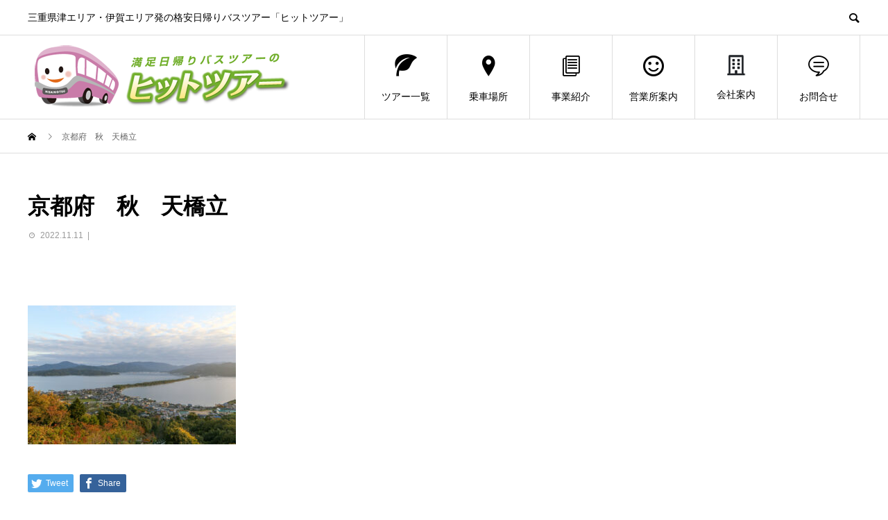

--- FILE ---
content_type: text/html; charset=UTF-8
request_url: https://tokai-tourist.jp/tour/221110-11/attachment/%E4%BA%AC%E9%83%BD%E5%BA%9C%E3%80%80%E7%A7%8B%E3%80%80%E5%A4%A9%E6%A9%8B%E7%AB%8B/
body_size: 11606
content:
<!DOCTYPE html>
<html dir="ltr" lang="ja" prefix="og: https://ogp.me/ns#" prefix="og: http://ogp.me/ns#">
<head>
<meta charset="UTF-8">
<meta name="viewport" content="width=device-width">
<meta name="format-detection" content="telephone=no">
<title>京都府 秋 天橋立 | 東海ツーリスト株式会社 | 三重県津エリア・伊賀エリア発の格安日帰りバスツアー「ヒットツアー」</title>

		<!-- All in One SEO 4.5.5 - aioseo.com -->
		<meta name="robots" content="max-image-preview:large" />
		<link rel="canonical" href="https://tokai-tourist.jp/tour/221110-11/attachment/%e4%ba%ac%e9%83%bd%e5%ba%9c%e3%80%80%e7%a7%8b%e3%80%80%e5%a4%a9%e6%a9%8b%e7%ab%8b/" />
		<meta name="generator" content="All in One SEO (AIOSEO) 4.5.5" />
		<meta property="og:locale" content="ja_JP" />
		<meta property="og:site_name" content="東海ツーリスト株式会社 | 三重県津エリア・伊賀エリア発の格安日帰りバスツアー「ヒットツアー」 | 三重県津エリア・伊賀エリア発の格安日帰りバスツアー「ヒットツアー」" />
		<meta property="og:type" content="article" />
		<meta property="og:title" content="京都府 秋 天橋立 | 東海ツーリスト株式会社 | 三重県津エリア・伊賀エリア発の格安日帰りバスツアー「ヒットツアー」" />
		<meta property="og:url" content="https://tokai-tourist.jp/tour/221110-11/attachment/%e4%ba%ac%e9%83%bd%e5%ba%9c%e3%80%80%e7%a7%8b%e3%80%80%e5%a4%a9%e6%a9%8b%e7%ab%8b/" />
		<meta property="article:published_time" content="2022-11-11T05:47:42+00:00" />
		<meta property="article:modified_time" content="2022-11-11T05:47:42+00:00" />
		<meta name="twitter:card" content="summary" />
		<meta name="twitter:title" content="京都府 秋 天橋立 | 東海ツーリスト株式会社 | 三重県津エリア・伊賀エリア発の格安日帰りバスツアー「ヒットツアー」" />
		<meta name="google" content="nositelinkssearchbox" />
		<script type="application/ld+json" class="aioseo-schema">
			{"@context":"https:\/\/schema.org","@graph":[{"@type":"BreadcrumbList","@id":"https:\/\/tokai-tourist.jp\/tour\/221110-11\/attachment\/%e4%ba%ac%e9%83%bd%e5%ba%9c%e3%80%80%e7%a7%8b%e3%80%80%e5%a4%a9%e6%a9%8b%e7%ab%8b\/#breadcrumblist","itemListElement":[{"@type":"ListItem","@id":"https:\/\/tokai-tourist.jp\/#listItem","position":1,"name":"\u5bb6","item":"https:\/\/tokai-tourist.jp\/","nextItem":"https:\/\/tokai-tourist.jp\/tour\/221110-11\/attachment\/%e4%ba%ac%e9%83%bd%e5%ba%9c%e3%80%80%e7%a7%8b%e3%80%80%e5%a4%a9%e6%a9%8b%e7%ab%8b\/#listItem"},{"@type":"ListItem","@id":"https:\/\/tokai-tourist.jp\/tour\/221110-11\/attachment\/%e4%ba%ac%e9%83%bd%e5%ba%9c%e3%80%80%e7%a7%8b%e3%80%80%e5%a4%a9%e6%a9%8b%e7%ab%8b\/#listItem","position":2,"name":"\u4eac\u90fd\u5e9c\u3000\u79cb\u3000\u5929\u6a4b\u7acb","previousItem":"https:\/\/tokai-tourist.jp\/#listItem"}]},{"@type":"ItemPage","@id":"https:\/\/tokai-tourist.jp\/tour\/221110-11\/attachment\/%e4%ba%ac%e9%83%bd%e5%ba%9c%e3%80%80%e7%a7%8b%e3%80%80%e5%a4%a9%e6%a9%8b%e7%ab%8b\/#itempage","url":"https:\/\/tokai-tourist.jp\/tour\/221110-11\/attachment\/%e4%ba%ac%e9%83%bd%e5%ba%9c%e3%80%80%e7%a7%8b%e3%80%80%e5%a4%a9%e6%a9%8b%e7%ab%8b\/","name":"\u4eac\u90fd\u5e9c \u79cb \u5929\u6a4b\u7acb | \u6771\u6d77\u30c4\u30fc\u30ea\u30b9\u30c8\u682a\u5f0f\u4f1a\u793e | \u4e09\u91cd\u770c\u6d25\u30a8\u30ea\u30a2\u30fb\u4f0a\u8cc0\u30a8\u30ea\u30a2\u767a\u306e\u683c\u5b89\u65e5\u5e30\u308a\u30d0\u30b9\u30c4\u30a2\u30fc\u300c\u30d2\u30c3\u30c8\u30c4\u30a2\u30fc\u300d","inLanguage":"ja","isPartOf":{"@id":"https:\/\/tokai-tourist.jp\/#website"},"breadcrumb":{"@id":"https:\/\/tokai-tourist.jp\/tour\/221110-11\/attachment\/%e4%ba%ac%e9%83%bd%e5%ba%9c%e3%80%80%e7%a7%8b%e3%80%80%e5%a4%a9%e6%a9%8b%e7%ab%8b\/#breadcrumblist"},"author":{"@id":"https:\/\/tokai-tourist.jp\/author\/mbrain1978\/#author"},"creator":{"@id":"https:\/\/tokai-tourist.jp\/author\/mbrain1978\/#author"},"datePublished":"2022-11-11T14:47:42+09:00","dateModified":"2022-11-11T14:47:42+09:00"},{"@type":"Organization","@id":"https:\/\/tokai-tourist.jp\/#organization","name":"\u6771\u6d77\u30c4\u30fc\u30ea\u30b9\u30c8\u682a\u5f0f\u4f1a\u793e | \u4e09\u91cd\u770c\u6d25\u30a8\u30ea\u30a2\u30fb\u4f0a\u8cc0\u30a8\u30ea\u30a2\u767a\u306e\u683c\u5b89\u65e5\u5e30\u308a\u30d0\u30b9\u30c4\u30a2\u30fc\u300c\u30d2\u30c3\u30c8\u30c4\u30a2\u30fc\u300d","url":"https:\/\/tokai-tourist.jp\/"},{"@type":"Person","@id":"https:\/\/tokai-tourist.jp\/author\/mbrain1978\/#author","url":"https:\/\/tokai-tourist.jp\/author\/mbrain1978\/","name":"mbrain1978"},{"@type":"WebSite","@id":"https:\/\/tokai-tourist.jp\/#website","url":"https:\/\/tokai-tourist.jp\/","name":"\u6771\u6d77\u30c4\u30fc\u30ea\u30b9\u30c8\u682a\u5f0f\u4f1a\u793e | \u4e09\u91cd\u770c\u6d25\u30a8\u30ea\u30a2\u30fb\u4f0a\u8cc0\u30a8\u30ea\u30a2\u767a\u306e\u683c\u5b89\u65e5\u5e30\u308a\u30d0\u30b9\u30c4\u30a2\u30fc\u300c\u30d2\u30c3\u30c8\u30c4\u30a2\u30fc\u300d","description":"\u4e09\u91cd\u770c\u6d25\u30a8\u30ea\u30a2\u30fb\u4f0a\u8cc0\u30a8\u30ea\u30a2\u767a\u306e\u683c\u5b89\u65e5\u5e30\u308a\u30d0\u30b9\u30c4\u30a2\u30fc\u300c\u30d2\u30c3\u30c8\u30c4\u30a2\u30fc\u300d","inLanguage":"ja","publisher":{"@id":"https:\/\/tokai-tourist.jp\/#organization"}}]}
		</script>
		<!-- All in One SEO -->

<link rel='dns-prefetch' href='//webfonts.xserver.jp' />
<script type="text/javascript">
/* <![CDATA[ */
window._wpemojiSettings = {"baseUrl":"https:\/\/s.w.org\/images\/core\/emoji\/14.0.0\/72x72\/","ext":".png","svgUrl":"https:\/\/s.w.org\/images\/core\/emoji\/14.0.0\/svg\/","svgExt":".svg","source":{"concatemoji":"https:\/\/tokai-tourist.jp\/wp\/wp-includes\/js\/wp-emoji-release.min.js?ver=6.4.7"}};
/*! This file is auto-generated */
!function(i,n){var o,s,e;function c(e){try{var t={supportTests:e,timestamp:(new Date).valueOf()};sessionStorage.setItem(o,JSON.stringify(t))}catch(e){}}function p(e,t,n){e.clearRect(0,0,e.canvas.width,e.canvas.height),e.fillText(t,0,0);var t=new Uint32Array(e.getImageData(0,0,e.canvas.width,e.canvas.height).data),r=(e.clearRect(0,0,e.canvas.width,e.canvas.height),e.fillText(n,0,0),new Uint32Array(e.getImageData(0,0,e.canvas.width,e.canvas.height).data));return t.every(function(e,t){return e===r[t]})}function u(e,t,n){switch(t){case"flag":return n(e,"\ud83c\udff3\ufe0f\u200d\u26a7\ufe0f","\ud83c\udff3\ufe0f\u200b\u26a7\ufe0f")?!1:!n(e,"\ud83c\uddfa\ud83c\uddf3","\ud83c\uddfa\u200b\ud83c\uddf3")&&!n(e,"\ud83c\udff4\udb40\udc67\udb40\udc62\udb40\udc65\udb40\udc6e\udb40\udc67\udb40\udc7f","\ud83c\udff4\u200b\udb40\udc67\u200b\udb40\udc62\u200b\udb40\udc65\u200b\udb40\udc6e\u200b\udb40\udc67\u200b\udb40\udc7f");case"emoji":return!n(e,"\ud83e\udef1\ud83c\udffb\u200d\ud83e\udef2\ud83c\udfff","\ud83e\udef1\ud83c\udffb\u200b\ud83e\udef2\ud83c\udfff")}return!1}function f(e,t,n){var r="undefined"!=typeof WorkerGlobalScope&&self instanceof WorkerGlobalScope?new OffscreenCanvas(300,150):i.createElement("canvas"),a=r.getContext("2d",{willReadFrequently:!0}),o=(a.textBaseline="top",a.font="600 32px Arial",{});return e.forEach(function(e){o[e]=t(a,e,n)}),o}function t(e){var t=i.createElement("script");t.src=e,t.defer=!0,i.head.appendChild(t)}"undefined"!=typeof Promise&&(o="wpEmojiSettingsSupports",s=["flag","emoji"],n.supports={everything:!0,everythingExceptFlag:!0},e=new Promise(function(e){i.addEventListener("DOMContentLoaded",e,{once:!0})}),new Promise(function(t){var n=function(){try{var e=JSON.parse(sessionStorage.getItem(o));if("object"==typeof e&&"number"==typeof e.timestamp&&(new Date).valueOf()<e.timestamp+604800&&"object"==typeof e.supportTests)return e.supportTests}catch(e){}return null}();if(!n){if("undefined"!=typeof Worker&&"undefined"!=typeof OffscreenCanvas&&"undefined"!=typeof URL&&URL.createObjectURL&&"undefined"!=typeof Blob)try{var e="postMessage("+f.toString()+"("+[JSON.stringify(s),u.toString(),p.toString()].join(",")+"));",r=new Blob([e],{type:"text/javascript"}),a=new Worker(URL.createObjectURL(r),{name:"wpTestEmojiSupports"});return void(a.onmessage=function(e){c(n=e.data),a.terminate(),t(n)})}catch(e){}c(n=f(s,u,p))}t(n)}).then(function(e){for(var t in e)n.supports[t]=e[t],n.supports.everything=n.supports.everything&&n.supports[t],"flag"!==t&&(n.supports.everythingExceptFlag=n.supports.everythingExceptFlag&&n.supports[t]);n.supports.everythingExceptFlag=n.supports.everythingExceptFlag&&!n.supports.flag,n.DOMReady=!1,n.readyCallback=function(){n.DOMReady=!0}}).then(function(){return e}).then(function(){var e;n.supports.everything||(n.readyCallback(),(e=n.source||{}).concatemoji?t(e.concatemoji):e.wpemoji&&e.twemoji&&(t(e.twemoji),t(e.wpemoji)))}))}((window,document),window._wpemojiSettings);
/* ]]> */
</script>
<style id='wp-emoji-styles-inline-css' type='text/css'>

	img.wp-smiley, img.emoji {
		display: inline !important;
		border: none !important;
		box-shadow: none !important;
		height: 1em !important;
		width: 1em !important;
		margin: 0 0.07em !important;
		vertical-align: -0.1em !important;
		background: none !important;
		padding: 0 !important;
	}
</style>
<link rel='stylesheet' id='wp-block-library-css' href='https://tokai-tourist.jp/wp/wp-includes/css/dist/block-library/style.min.css?ver=6.4.7' type='text/css' media='all' />
<link rel='stylesheet' id='browser-shots-frontend-css-css' href='https://tokai-tourist.jp/wp/wp-content/plugins/browser-shots/dist/blocks.style.build.css?ver=1.7.4' type='text/css' media='all' />
<style id='classic-theme-styles-inline-css' type='text/css'>
/*! This file is auto-generated */
.wp-block-button__link{color:#fff;background-color:#32373c;border-radius:9999px;box-shadow:none;text-decoration:none;padding:calc(.667em + 2px) calc(1.333em + 2px);font-size:1.125em}.wp-block-file__button{background:#32373c;color:#fff;text-decoration:none}
</style>
<style id='global-styles-inline-css' type='text/css'>
body{--wp--preset--color--black: #000000;--wp--preset--color--cyan-bluish-gray: #abb8c3;--wp--preset--color--white: #ffffff;--wp--preset--color--pale-pink: #f78da7;--wp--preset--color--vivid-red: #cf2e2e;--wp--preset--color--luminous-vivid-orange: #ff6900;--wp--preset--color--luminous-vivid-amber: #fcb900;--wp--preset--color--light-green-cyan: #7bdcb5;--wp--preset--color--vivid-green-cyan: #00d084;--wp--preset--color--pale-cyan-blue: #8ed1fc;--wp--preset--color--vivid-cyan-blue: #0693e3;--wp--preset--color--vivid-purple: #9b51e0;--wp--preset--gradient--vivid-cyan-blue-to-vivid-purple: linear-gradient(135deg,rgba(6,147,227,1) 0%,rgb(155,81,224) 100%);--wp--preset--gradient--light-green-cyan-to-vivid-green-cyan: linear-gradient(135deg,rgb(122,220,180) 0%,rgb(0,208,130) 100%);--wp--preset--gradient--luminous-vivid-amber-to-luminous-vivid-orange: linear-gradient(135deg,rgba(252,185,0,1) 0%,rgba(255,105,0,1) 100%);--wp--preset--gradient--luminous-vivid-orange-to-vivid-red: linear-gradient(135deg,rgba(255,105,0,1) 0%,rgb(207,46,46) 100%);--wp--preset--gradient--very-light-gray-to-cyan-bluish-gray: linear-gradient(135deg,rgb(238,238,238) 0%,rgb(169,184,195) 100%);--wp--preset--gradient--cool-to-warm-spectrum: linear-gradient(135deg,rgb(74,234,220) 0%,rgb(151,120,209) 20%,rgb(207,42,186) 40%,rgb(238,44,130) 60%,rgb(251,105,98) 80%,rgb(254,248,76) 100%);--wp--preset--gradient--blush-light-purple: linear-gradient(135deg,rgb(255,206,236) 0%,rgb(152,150,240) 100%);--wp--preset--gradient--blush-bordeaux: linear-gradient(135deg,rgb(254,205,165) 0%,rgb(254,45,45) 50%,rgb(107,0,62) 100%);--wp--preset--gradient--luminous-dusk: linear-gradient(135deg,rgb(255,203,112) 0%,rgb(199,81,192) 50%,rgb(65,88,208) 100%);--wp--preset--gradient--pale-ocean: linear-gradient(135deg,rgb(255,245,203) 0%,rgb(182,227,212) 50%,rgb(51,167,181) 100%);--wp--preset--gradient--electric-grass: linear-gradient(135deg,rgb(202,248,128) 0%,rgb(113,206,126) 100%);--wp--preset--gradient--midnight: linear-gradient(135deg,rgb(2,3,129) 0%,rgb(40,116,252) 100%);--wp--preset--font-size--small: 13px;--wp--preset--font-size--medium: 20px;--wp--preset--font-size--large: 36px;--wp--preset--font-size--x-large: 42px;--wp--preset--spacing--20: 0.44rem;--wp--preset--spacing--30: 0.67rem;--wp--preset--spacing--40: 1rem;--wp--preset--spacing--50: 1.5rem;--wp--preset--spacing--60: 2.25rem;--wp--preset--spacing--70: 3.38rem;--wp--preset--spacing--80: 5.06rem;--wp--preset--shadow--natural: 6px 6px 9px rgba(0, 0, 0, 0.2);--wp--preset--shadow--deep: 12px 12px 50px rgba(0, 0, 0, 0.4);--wp--preset--shadow--sharp: 6px 6px 0px rgba(0, 0, 0, 0.2);--wp--preset--shadow--outlined: 6px 6px 0px -3px rgba(255, 255, 255, 1), 6px 6px rgba(0, 0, 0, 1);--wp--preset--shadow--crisp: 6px 6px 0px rgba(0, 0, 0, 1);}:where(.is-layout-flex){gap: 0.5em;}:where(.is-layout-grid){gap: 0.5em;}body .is-layout-flow > .alignleft{float: left;margin-inline-start: 0;margin-inline-end: 2em;}body .is-layout-flow > .alignright{float: right;margin-inline-start: 2em;margin-inline-end: 0;}body .is-layout-flow > .aligncenter{margin-left: auto !important;margin-right: auto !important;}body .is-layout-constrained > .alignleft{float: left;margin-inline-start: 0;margin-inline-end: 2em;}body .is-layout-constrained > .alignright{float: right;margin-inline-start: 2em;margin-inline-end: 0;}body .is-layout-constrained > .aligncenter{margin-left: auto !important;margin-right: auto !important;}body .is-layout-constrained > :where(:not(.alignleft):not(.alignright):not(.alignfull)){max-width: var(--wp--style--global--content-size);margin-left: auto !important;margin-right: auto !important;}body .is-layout-constrained > .alignwide{max-width: var(--wp--style--global--wide-size);}body .is-layout-flex{display: flex;}body .is-layout-flex{flex-wrap: wrap;align-items: center;}body .is-layout-flex > *{margin: 0;}body .is-layout-grid{display: grid;}body .is-layout-grid > *{margin: 0;}:where(.wp-block-columns.is-layout-flex){gap: 2em;}:where(.wp-block-columns.is-layout-grid){gap: 2em;}:where(.wp-block-post-template.is-layout-flex){gap: 1.25em;}:where(.wp-block-post-template.is-layout-grid){gap: 1.25em;}.has-black-color{color: var(--wp--preset--color--black) !important;}.has-cyan-bluish-gray-color{color: var(--wp--preset--color--cyan-bluish-gray) !important;}.has-white-color{color: var(--wp--preset--color--white) !important;}.has-pale-pink-color{color: var(--wp--preset--color--pale-pink) !important;}.has-vivid-red-color{color: var(--wp--preset--color--vivid-red) !important;}.has-luminous-vivid-orange-color{color: var(--wp--preset--color--luminous-vivid-orange) !important;}.has-luminous-vivid-amber-color{color: var(--wp--preset--color--luminous-vivid-amber) !important;}.has-light-green-cyan-color{color: var(--wp--preset--color--light-green-cyan) !important;}.has-vivid-green-cyan-color{color: var(--wp--preset--color--vivid-green-cyan) !important;}.has-pale-cyan-blue-color{color: var(--wp--preset--color--pale-cyan-blue) !important;}.has-vivid-cyan-blue-color{color: var(--wp--preset--color--vivid-cyan-blue) !important;}.has-vivid-purple-color{color: var(--wp--preset--color--vivid-purple) !important;}.has-black-background-color{background-color: var(--wp--preset--color--black) !important;}.has-cyan-bluish-gray-background-color{background-color: var(--wp--preset--color--cyan-bluish-gray) !important;}.has-white-background-color{background-color: var(--wp--preset--color--white) !important;}.has-pale-pink-background-color{background-color: var(--wp--preset--color--pale-pink) !important;}.has-vivid-red-background-color{background-color: var(--wp--preset--color--vivid-red) !important;}.has-luminous-vivid-orange-background-color{background-color: var(--wp--preset--color--luminous-vivid-orange) !important;}.has-luminous-vivid-amber-background-color{background-color: var(--wp--preset--color--luminous-vivid-amber) !important;}.has-light-green-cyan-background-color{background-color: var(--wp--preset--color--light-green-cyan) !important;}.has-vivid-green-cyan-background-color{background-color: var(--wp--preset--color--vivid-green-cyan) !important;}.has-pale-cyan-blue-background-color{background-color: var(--wp--preset--color--pale-cyan-blue) !important;}.has-vivid-cyan-blue-background-color{background-color: var(--wp--preset--color--vivid-cyan-blue) !important;}.has-vivid-purple-background-color{background-color: var(--wp--preset--color--vivid-purple) !important;}.has-black-border-color{border-color: var(--wp--preset--color--black) !important;}.has-cyan-bluish-gray-border-color{border-color: var(--wp--preset--color--cyan-bluish-gray) !important;}.has-white-border-color{border-color: var(--wp--preset--color--white) !important;}.has-pale-pink-border-color{border-color: var(--wp--preset--color--pale-pink) !important;}.has-vivid-red-border-color{border-color: var(--wp--preset--color--vivid-red) !important;}.has-luminous-vivid-orange-border-color{border-color: var(--wp--preset--color--luminous-vivid-orange) !important;}.has-luminous-vivid-amber-border-color{border-color: var(--wp--preset--color--luminous-vivid-amber) !important;}.has-light-green-cyan-border-color{border-color: var(--wp--preset--color--light-green-cyan) !important;}.has-vivid-green-cyan-border-color{border-color: var(--wp--preset--color--vivid-green-cyan) !important;}.has-pale-cyan-blue-border-color{border-color: var(--wp--preset--color--pale-cyan-blue) !important;}.has-vivid-cyan-blue-border-color{border-color: var(--wp--preset--color--vivid-cyan-blue) !important;}.has-vivid-purple-border-color{border-color: var(--wp--preset--color--vivid-purple) !important;}.has-vivid-cyan-blue-to-vivid-purple-gradient-background{background: var(--wp--preset--gradient--vivid-cyan-blue-to-vivid-purple) !important;}.has-light-green-cyan-to-vivid-green-cyan-gradient-background{background: var(--wp--preset--gradient--light-green-cyan-to-vivid-green-cyan) !important;}.has-luminous-vivid-amber-to-luminous-vivid-orange-gradient-background{background: var(--wp--preset--gradient--luminous-vivid-amber-to-luminous-vivid-orange) !important;}.has-luminous-vivid-orange-to-vivid-red-gradient-background{background: var(--wp--preset--gradient--luminous-vivid-orange-to-vivid-red) !important;}.has-very-light-gray-to-cyan-bluish-gray-gradient-background{background: var(--wp--preset--gradient--very-light-gray-to-cyan-bluish-gray) !important;}.has-cool-to-warm-spectrum-gradient-background{background: var(--wp--preset--gradient--cool-to-warm-spectrum) !important;}.has-blush-light-purple-gradient-background{background: var(--wp--preset--gradient--blush-light-purple) !important;}.has-blush-bordeaux-gradient-background{background: var(--wp--preset--gradient--blush-bordeaux) !important;}.has-luminous-dusk-gradient-background{background: var(--wp--preset--gradient--luminous-dusk) !important;}.has-pale-ocean-gradient-background{background: var(--wp--preset--gradient--pale-ocean) !important;}.has-electric-grass-gradient-background{background: var(--wp--preset--gradient--electric-grass) !important;}.has-midnight-gradient-background{background: var(--wp--preset--gradient--midnight) !important;}.has-small-font-size{font-size: var(--wp--preset--font-size--small) !important;}.has-medium-font-size{font-size: var(--wp--preset--font-size--medium) !important;}.has-large-font-size{font-size: var(--wp--preset--font-size--large) !important;}.has-x-large-font-size{font-size: var(--wp--preset--font-size--x-large) !important;}
.wp-block-navigation a:where(:not(.wp-element-button)){color: inherit;}
:where(.wp-block-post-template.is-layout-flex){gap: 1.25em;}:where(.wp-block-post-template.is-layout-grid){gap: 1.25em;}
:where(.wp-block-columns.is-layout-flex){gap: 2em;}:where(.wp-block-columns.is-layout-grid){gap: 2em;}
.wp-block-pullquote{font-size: 1.5em;line-height: 1.6;}
</style>
<link rel='stylesheet' id='widgetopts-styles-css' href='https://tokai-tourist.jp/wp/wp-content/plugins/widget-options/assets/css/widget-options.css' type='text/css' media='all' />
<link rel='stylesheet' id='dashicons-css' href='https://tokai-tourist.jp/wp/wp-includes/css/dashicons.min.css?ver=6.4.7' type='text/css' media='all' />
<link rel='stylesheet' id='thickbox-css' href='https://tokai-tourist.jp/wp/wp-includes/js/thickbox/thickbox.css?ver=6.4.7' type='text/css' media='all' />
<link rel='stylesheet' id='formzu_plugin_client-css' href='https://tokai-tourist.jp/wp/wp-content/plugins/formzu-wp/css/formzu_plugin_client.css?ver=1707095371' type='text/css' media='all' />
<link rel='stylesheet' id='parent-style-css' href='https://tokai-tourist.jp/wp/wp-content/themes/avant_tcd060/style.css?ver=6.4.7' type='text/css' media='all' />
<link rel='stylesheet' id='child-style-css' href='https://tokai-tourist.jp/wp/wp-content/themes/avant_child/style.css?ver=6.4.7' type='text/css' media='all' />
<link rel='stylesheet' id='mts_simple_booking_front_css-css' href='https://tokai-tourist.jp/wp/wp-content/plugins/mts-simple-booking-c/css/mtssb-front.css?ver=6.4.7' type='text/css' media='all' />
<link rel='stylesheet' id='avant-style-css' href='https://tokai-tourist.jp/wp/wp-content/themes/avant_child/style.css?ver=6.4.7' type='text/css' media='all' />
<script type="text/javascript" src="https://tokai-tourist.jp/wp/wp-includes/js/jquery/jquery.min.js?ver=3.7.1" id="jquery-core-js"></script>
<script type="text/javascript" src="https://tokai-tourist.jp/wp/wp-includes/js/jquery/jquery-migrate.min.js?ver=3.4.1" id="jquery-migrate-js"></script>
<script type="text/javascript" src="//webfonts.xserver.jp/js/xserverv3.js?fadein=0&amp;ver=2.0.5" id="typesquare_std-js"></script>
<link rel="https://api.w.org/" href="https://tokai-tourist.jp/wp-json/" /><link rel="alternate" type="application/json" href="https://tokai-tourist.jp/wp-json/wp/v2/media/1841" /><link rel='shortlink' href='https://tokai-tourist.jp/?p=1841' />
<link rel="alternate" type="application/json+oembed" href="https://tokai-tourist.jp/wp-json/oembed/1.0/embed?url=https%3A%2F%2Ftokai-tourist.jp%2Ftour%2F221110-11%2Fattachment%2F%25e4%25ba%25ac%25e9%2583%25bd%25e5%25ba%259c%25e3%2580%2580%25e7%25a7%258b%25e3%2580%2580%25e5%25a4%25a9%25e6%25a9%258b%25e7%25ab%258b%2F" />
<link rel="alternate" type="text/xml+oembed" href="https://tokai-tourist.jp/wp-json/oembed/1.0/embed?url=https%3A%2F%2Ftokai-tourist.jp%2Ftour%2F221110-11%2Fattachment%2F%25e4%25ba%25ac%25e9%2583%25bd%25e5%25ba%259c%25e3%2580%2580%25e7%25a7%258b%25e3%2580%2580%25e5%25a4%25a9%25e6%25a9%258b%25e7%25ab%258b%2F&#038;format=xml" />

<link rel='stylesheet' id='2703-css' href='//tokai-tourist.jp/wp/wp-content/uploads/custom-css-js/2703.css?v=6739' type="text/css" media='all' />
<link rel="shortcut icon" href="https://tokai-tourist.jp/wp/wp-content/uploads/2020/09/fabicon.png">
<style>
.c-comment__form-submit:hover,.c-pw__btn:hover,.p-cb__item-btn a,.p-headline,.p-index-event__btn a,.p-nav02__item a,.p-readmore__btn,.p-pager__item span,.p-page-links a{background: #007ce8}.c-pw__btn,.p-cb__item-btn a:hover,.p-index-event__btn a:hover,.p-pagetop a:hover,.p-nav02__item a:hover,.p-readmore__btn:hover,.p-page-links > span,.p-page-links a:hover{background: #ea9c35}.p-entry__body a{color: #1e73be}body{font-family: "Segoe UI", Verdana, "游ゴシック", YuGothic, "Hiragino Kaku Gothic ProN", Meiryo, sans-serif}.c-logo,.p-entry__header02-title,.p-entry__header02-upper-title,.p-entry__title,.p-footer-widgets__item-title,.p-headline h2,.p-headline02__title,.p-page-header__lower-title,.p-page-header__upper-title,.p-widget__title{font-family: "Segoe UI", Verdana, "游ゴシック", YuGothic, "Hiragino Kaku Gothic ProN", Meiryo, sans-serif}.p-page-header__title{transition-delay: 3s}.p-hover-effect--type1:hover img{-webkit-transform: scale(1.2);transform: scale(1.2)}.l-header{background: #ffffff}.p-global-nav > ul > li > a{color: #000000}.p-global-nav .sub-menu a{background: #000000;color: #ffffff}.p-global-nav .sub-menu a:hover{background: #333333;color: #ffffff}.p-global-nav .menu-item-427.current-menu-item > a,.p-global-nav .menu-item-427 > a:hover{color: #000000}.p-global-nav .menu-item-427.current-menu-item > a::before,.p-global-nav .menu-item-427 > a:hover::before{background: #000000}.p-global-nav .menu-item-63.current-menu-item > a,.p-global-nav .menu-item-63 > a:hover{color: #000000}.p-global-nav .menu-item-63.current-menu-item > a::before,.p-global-nav .menu-item-63 > a:hover::before{background: #000000}.p-global-nav .menu-item-177.current-menu-item > a,.p-global-nav .menu-item-177 > a:hover{color: #000000}.p-global-nav .menu-item-177.current-menu-item > a::before,.p-global-nav .menu-item-177 > a:hover::before{background: #000000}.p-global-nav .menu-item-178.current-menu-item > a,.p-global-nav .menu-item-178 > a:hover{color: #000000}.p-global-nav .menu-item-178.current-menu-item > a::before,.p-global-nav .menu-item-178 > a:hover::before{background: #000000}.p-global-nav .menu-item-62.current-menu-item > a,.p-global-nav .menu-item-62 > a:hover{color: #000000}.p-global-nav .menu-item-62.current-menu-item > a::before,.p-global-nav .menu-item-62 > a:hover::before{background: #000000}.p-global-nav .menu-item-65.current-menu-item > a,.p-global-nav .menu-item-65 > a:hover{color: #000000}.p-global-nav .menu-item-65.current-menu-item > a::before,.p-global-nav .menu-item-65 > a:hover::before{background: #000000}.p-footer-links{background: #f3f3f3}.p-footer-widgets{background: #80b43e}.p-copyright{background: #ffffff}.p-ad-info__label{background: #000000;color: #ffffff;font-size: 11px}#site-info-widget-2 .p-info__btn{background: #000000;color: #ffffff}#site-info-widget-2 .p-info__btn:hover{background: #333333;color: #ffffff}#site-info-widget-3 .p-info__btn{background: #000000;color: #ffffff}#site-info-widget-3 .p-info__btn:hover{background: #333333;color: #ffffff}#site-info-widget-4 .p-info__btn{background: #000000;color: #ffffff}#site-info-widget-4 .p-info__btn:hover{background: #333333;color: #ffffff}.p-page-header{background-image: url(https://tokai-tourist.jp/wp/wp-content/uploads/2019/01/op_page-header.gif)}.p-page-header::before{background-color: #b2b200}.p-page-header__upper-title{font-size: 50px}.p-page-header__lower-title{font-size: 32px}.p-article07 a[class^="p-hover-effect--"]{border-radius: 10px}.p-event-cat--9{background: #902135;color: #ffffff}.p-event-cat--9:hover{background: #8e001a;color: }.p-event-cat--66{background: #ea5506;color: #ffffff}.p-event-cat--66:hover{background: #ea8148;color: #ffffff}.p-event-cat--26{background: #d76b95;color: #ffffff}.p-event-cat--26:hover{background: #d64079;color: #ffffff}.p-event-cat--17{background: #ae659c;color: #ffffff}.p-event-cat--17:hover{background: #ad0082;color: #ffffff}.p-event-cat--27{background: #7f5b9b;color: #ffffff}.p-event-cat--27:hover{background: #71399b;color: #ffffff}.p-event-cat--19{background: #4facdc;color: #ffffff}.p-event-cat--19:hover{background: #0092db;color: #ffffff}.p-event-cat--67{background: #007bbb;color: #ffffff}.p-event-cat--67:hover{background: #3d8eba;color: #ffffff}.p-event-cat--70{background: #1e73be;color: #ffffff}.p-event-cat--70:hover{background: #2878bf;color: #ffffff}.p-event-cat--20{background: #dd3333;color: #ffffff}.p-event-cat--20:hover{background: #dd0000;color: #ffffff}.p-event-cat--30{background: #7a8abd;color: #ffffff}.p-event-cat--30:hover{background: #6077bc;color: #ffffff}.p-event-cat--22{background: #07945b;color: #ffffff}.p-event-cat--22:hover{background: #009358;color: #ffffff}.p-event-cat--28{background: #b7dc97;color: #ffffff}.p-event-cat--28:hover{background: #97db60;color: #ffffff}.p-event-cat--25{background: #fac1d0;color: #ffffff}.p-event-cat--25:hover{background: #f981a5;color: #ffffff}.p-event-cat--24{background: #37a5b7;color: #ffffff}.p-event-cat--24:hover{background: #009fb7;color: #ffffff}.p-event-cat--68{background: #5b7e91;color: #ffffff}.p-event-cat--68:hover{background: #718691;color: #ffffff}.p-event-cat--14{background: #de754c;color: #ffffff}.p-event-cat--14:hover{background: #dd3e00;color: #ffffff}.p-event-cat--18{background: #f2ca4d;color: #ffffff}.p-event-cat--18:hover{background: #f2b500;color: #ffffff}.p-event-cat--21{background: #58ab75;color: #ffffff}.p-event-cat--21:hover{background: #00aa3b;color: #ffffff}.p-event-cat--15{background: #e7df4f;color: #ffffff}.p-event-cat--15:hover{background: #e8dc00;color: #ffffff}@media screen and (max-width: 767px) {.p-footer-widgets,.p-social-nav{background: #80b43e}}@media screen and (max-width: 1199px) {.p-global-nav{background: rgba(30,115,190, 1)}.p-global-nav > ul > li > a,.p-global-nav a,.p-global-nav a:hover,.p-global-nav .sub-menu a,.p-global-nav .sub-menu a:hover{color: #ffffff!important}.p-global-nav .menu-item-has-children > a > .sub-menu-toggle::before{border-color: #ffffff}}@media screen and (max-width: 991px) {.p-page-header__upper{background: #b2b200}.p-page-header__lower{background-image: url(https://tokai-tourist.jp/wp/wp-content/uploads/2019/01/op_page-header.gif)}}@keyframes loading-square-loader {
  0% { box-shadow: 16px -8px rgba(0, 124, 232, 0), 32px 0 rgba(0, 124, 232, 0), 0 -16px rgba(0, 124, 232, 0), 16px -16px rgba(0, 124, 232, 0), 32px -16px rgba(0, 124, 232, 0), 0 -32px rgba(0, 124, 232, 0), 16px -32px rgba(0, 124, 232, 0), 32px -32px rgba(242, 205, 123, 0); }
  5% { box-shadow: 16px -8px rgba(0, 124, 232, 0), 32px 0 rgba(0, 124, 232, 0), 0 -16px rgba(0, 124, 232, 0), 16px -16px rgba(0, 124, 232, 0), 32px -16px rgba(0, 124, 232, 0), 0 -32px rgba(0, 124, 232, 0), 16px -32px rgba(0, 124, 232, 0), 32px -32px rgba(242, 205, 123, 0); }
  10% { box-shadow: 16px 0 rgba(0, 124, 232, 1), 32px -8px rgba(0, 124, 232, 0), 0 -16px rgba(0, 124, 232, 0), 16px -16px rgba(0, 124, 232, 0), 32px -16px rgba(0, 124, 232, 0), 0 -32px rgba(0, 124, 232, 0), 16px -32px rgba(0, 124, 232, 0), 32px -32px rgba(242, 205, 123, 0); }
  15% { box-shadow: 16px 0 rgba(0, 124, 232, 1), 32px 0 rgba(0, 124, 232, 1), 0 -24px rgba(0, 124, 232, 0), 16px -16px rgba(0, 124, 232, 0), 32px -16px rgba(0, 124, 232, 0), 0 -32px rgba(0, 124, 232, 0), 16px -32px rgba(0, 124, 232, 0), 32px -32px rgba(242, 205, 123, 0); }
  20% { box-shadow: 16px 0 rgba(0, 124, 232, 1), 32px 0 rgba(0, 124, 232, 1), 0 -16px rgba(0, 124, 232, 1), 16px -24px rgba(0, 124, 232, 0), 32px -16px rgba(0, 124, 232, 0), 0 -32px rgba(0, 124, 232, 0), 16px -32px rgba(0, 124, 232, 0), 32px -32px rgba(242, 205, 123, 0); }
  25% { box-shadow: 16px 0 rgba(0, 124, 232, 1), 32px 0 rgba(0, 124, 232, 1), 0 -16px rgba(0, 124, 232, 1), 16px -16px rgba(0, 124, 232, 1), 32px -24px rgba(0, 124, 232, 0), 0 -32px rgba(0, 124, 232, 0), 16px -32px rgba(0, 124, 232, 0), 32px -32px rgba(242, 205, 123, 0); }
  30% { box-shadow: 16px 0 rgba(0, 124, 232, 1), 32px 0 rgba(0, 124, 232, 1), 0 -16px rgba(0, 124, 232, 1), 16px -16px rgba(0, 124, 232, 1), 32px -16px rgba(0, 124, 232, 1), 0 -50px rgba(0, 124, 232, 0), 16px -32px rgba(0, 124, 232, 0), 32px -32px rgba(242, 205, 123, 0); }
  35% { box-shadow: 16px 0 rgba(0, 124, 232, 1), 32px 0 rgba(0, 124, 232, 1), 0 -16px rgba(0, 124, 232, 1), 16px -16px rgba(0, 124, 232, 1), 32px -16px rgba(0, 124, 232, 1), 0 -32px rgba(0, 124, 232, 1), 16px -50px rgba(0, 124, 232, 0), 32px -32px rgba(242, 205, 123, 0); }
  40% { box-shadow: 16px 0 rgba(0, 124, 232, 1), 32px 0 rgba(0, 124, 232, 1), 0 -16px rgba(0, 124, 232, 1), 16px -16px rgba(0, 124, 232, 1), 32px -16px rgba(0, 124, 232, 1), 0 -32px rgba(0, 124, 232, 1), 16px -32px rgba(0, 124, 232, 1), 32px -50px rgba(242, 205, 123, 0); }
  45%, 55% { box-shadow: 16px 0 rgba(0, 124, 232, 1), 32px 0 rgba(0, 124, 232, 1), 0 -16px rgba(0, 124, 232, 1), 16px -16px rgba(0, 124, 232, 1), 32px -16px rgba(0, 124, 232, 1), 0 -32px rgba(0, 124, 232, 1), 16px -32px rgba(0, 124, 232, 1), 32px -32px rgba(234, 156, 53, 1); }
  60% { box-shadow: 16px 8px rgba(0, 124, 232, 0), 32px 0 rgba(0, 124, 232, 1), 0 -16px rgba(0, 124, 232, 1), 16px -16px rgba(0, 124, 232, 1), 32px -16px rgba(0, 124, 232, 1), 0 -32px rgba(0, 124, 232, 1), 16px -32px rgba(0, 124, 232, 1), 32px -32px rgba(234, 156, 53, 1); }
  65% { box-shadow: 16px 8px rgba(0, 124, 232, 0), 32px 8px rgba(0, 124, 232, 0), 0 -16px rgba(0, 124, 232, 1), 16px -16px rgba(0, 124, 232, 1), 32px -16px rgba(0, 124, 232, 1), 0 -32px rgba(0, 124, 232, 1), 16px -32px rgba(0, 124, 232, 1), 32px -32px rgba(234, 156, 53, 1); }
  70% { box-shadow: 16px 8px rgba(0, 124, 232, 0), 32px 8px rgba(0, 124, 232, 0), 0 -8px rgba(0, 124, 232, 0), 16px -16px rgba(0, 124, 232, 1), 32px -16px rgba(0, 124, 232, 1), 0 -32px rgba(0, 124, 232, 1), 16px -32px rgba(0, 124, 232, 1), 32px -32px rgba(234, 156, 53, 1); }
  75% { box-shadow: 16px 8px rgba(0, 124, 232, 0), 32px 8px rgba(0, 124, 232, 0), 0 -8px rgba(0, 124, 232, 0), 16px -8px rgba(0, 124, 232, 0), 32px -16px rgba(0, 124, 232, 1), 0 -32px rgba(0, 124, 232, 1), 16px -32px rgba(0, 124, 232, 1), 32px -32px rgba(234, 156, 53, 1); }
  80% { box-shadow: 16px 8px rgba(0, 124, 232, 0), 32px 8px rgba(0, 124, 232, 0), 0 -8px rgba(0, 124, 232, 0), 16px -8px rgba(0, 124, 232, 0), 32px -8px rgba(0, 124, 232, 0), 0 -32px rgba(0, 124, 232, 1), 16px -32px rgba(0, 124, 232, 1), 32px -32px rgba(234, 156, 53, 1); }
  85% { box-shadow: 16px 8px rgba(0, 124, 232, 0), 32px 8px rgba(0, 124, 232, 0), 0 -8px rgba(0, 124, 232, 0), 16px -8px rgba(0, 124, 232, 0), 32px -8px rgba(0, 124, 232, 0), 0 -24px rgba(0, 124, 232, 0), 16px -32px rgba(0, 124, 232, 1), 32px -32px rgba(234, 156, 53, 1); }
  90% { box-shadow: 16px 8px rgba(0, 124, 232, 0), 32px 8px rgba(0, 124, 232, 0), 0 -8px rgba(0, 124, 232, 0), 16px -8px rgba(0, 124, 232, 0), 32px -8px rgba(0, 124, 232, 0), 0 -24px rgba(0, 124, 232, 0), 16px -24px rgba(0, 124, 232, 0), 32px -32px rgba(234, 156, 53, 1); }
  95%, 100% { box-shadow: 16px 8px rgba(0, 124, 232, 0), 32px 8px rgba(0, 124, 232, 0), 0 -8px rgba(0, 124, 232, 0), 16px -8px rgba(0, 124, 232, 0), 32px -8px rgba(0, 124, 232, 0), 0 -24px rgba(0, 124, 232, 0), 16px -24px rgba(0, 124, 232, 0), 32px -24px rgba(234, 156, 53, 0); }
}
.c-load--type2:before { box-shadow: 16px 0 0 rgba(0, 124, 232, 1), 32px 0 0 rgba(0, 124, 232, 1), 0 -16px 0 rgba(0, 124, 232, 1), 16px -16px 0 rgba(0, 124, 232, 1), 32px -16px 0 rgba(0, 124, 232, 1), 0 -32px rgba(0, 124, 232, 1), 16px -32px rgba(0, 124, 232, 1), 32px -32px rgba(234, 156, 53, 0); }
.c-load--type2:after { background-color: rgba(234, 156, 53, 1); }
a.t_text:hover {
color:blue;
}

a {
word-break: break-all;
}

.tag_area ul {
margin-left: auto;
}

.tag_area ul li {
list-style-type: none !important;
float:left;
margin-right:10px;
}

.font_red {
color:#FF9999;
}

.font_blue {
color:#99cdff;
}

.font_green {
color:#99CC99;
}

.red {
background:#FF9999;
color:#ffffff;
font-weight: bold;
}

.green {
background:#99CC99;
color:#ffffff;
font-weight: bold;
}

.blue {
background:#99cdff;
color:#ffffff;
font-weight: bold;
}


.red .calendar-mark a, .green .calendar-mark a {
color:#ffffff;
font-weight: bold;
}

.p-entry__body ul li {
list-style-type: disc;
}

.p-page-header__inner {
    padding-bottom: 16.1%;
}

.p-page-header {
    margin-bottom: 50px;
}

.numlist li {
list-style-type:decimal;
}

.line_frend {
background:#3AAE36;
padding-top:50px;
padding-bottom:50px;
}

@media screen and (max-width: 767px) {
.table-responsive .table th, .table-responsive .table td {
	padding: 10px 2px 7px;
}
	
.p-page-header__lower {display:none !important;
}

.p-page-header__inner {
    padding-bottom: 0px;
}

.p-footer-widgets, .p-social-nav {
    background: #007ce8;
}

.line_frend .su-row {
width:90%;
margin:auto;
text-align:center;
}
.line_frend .su-row p {
font-weight:bold;
margin-bottom: 30px;
font-size:14px;
line-height: 2;
}
.line_frend .su-row img {
height:auto;
}

.pcblock {
	display:none;
}

.line_qr {
	text-align:center;
}
}

@media screen and (min-width: 768px) {
.l-main {
background:url(https://tokai-tourist.jp/wp/wp-content/uploads/2019/01/footer.png) center bottom no-repeat;
background-size:100% auto;
padding-bottom: 320px;
}
.l-footer .p-footer-widgets {
padding-top:0;
}

.line_frend .su-row {
width:70%;
margin:auto;
}

.line_frend .su-row .line-bnr-left {
text-align:right;
}

.line_frend .su-row p {
font-weight:bold;
margin-bottom: 34px;
line-height: 2;
}

.line_frend .su-row img {
height:auto;
}

.spblock {
	display:none;
}
}

.p-page-header::after {
    background:none !important;
}

.style3b {
border-top: 2px solid #007ce8;
}

.style4a { 
border-left: 3px solid #007ce8;
}

.tag_btn {
margin-bottom:20px;
}

.tag_btn .p-slider__cat {
position: initial !important;
}

.tag_btn-top .p-event-cat {
margin-bottom: 3px;
}

.nagano {
background-color: #ff8ad8;
}

.aichi {
background-color: #ff85ff;
}

.mie {
background-color: #d783ff;
}

.hyogo {
background-color: #7a81ff;
}

.gihu {
background-color: #ff7e79;
}

.ishikawa {
background-color: #ff2f92;
}

.gunma {
background-color: #ff40ff;
}

.hukui {
background-color: #9437ff;
}

.osaka {
background-color: #0433ff;
}

.shizuoka {
background-color: #0096ff;
}

.kyoto {
background-color: #ff9300;
}

.nara {
background-color: #ff2600;
}

.toyama {
background-color: #941751;
}

.chiba {
background-color: #942193;
}

.wakayama {
background-color: #531b93;
}

.shiga {
background-color: #011993;
}

.tottori {
background-color: #005493;
}

.tokyo {
background-color: #009193;
}

.yamanashi {
background-color: #009051;
}

.mitei {
background-color: #008f00;
}

.area-circle {
padding: 23px 16px;
border-radius: 50px;
display: inline-block;
color: #ffffff;
font-weight: bold;
font-size: 14px;
line-height: 1;
}

/* .p-date {
display:none;
} */

.p-entry__header02 {
text-align:center;
}

.p-entry__header02-upper {
display:none;
}

.p-event-cat {
font-weight:bold;
font-size: 14px;
}

.p-entry__body {
line-height:2;
}</style>
<link rel="stylesheet" href="https://use.fontawesome.com/releases/v5.6.3/css/all.css" integrity="sha384-UHRtZLI+pbxtHCWp1t77Bi1L4ZtiqrqD80Kn4Z8NTSRyMA2Fd33n5dQ8lWUE00s/" crossorigin="anonymous">
<script type="text/javascript">

  var _gaq = _gaq || [];
  _gaq.push(['_setAccount', 'UA-25469037-1']);
  _gaq.push(['_trackPageview']);

  (function() {
    var ga = document.createElement('script'); ga.type = 'text/javascript'; ga.async = true;
    ga.src = ('https:' == document.location.protocol ? 'https://ssl' : 'http://www') + '.google-analytics.com/ga.js';
    var s = document.getElementsByTagName('script')[0]; s.parentNode.insertBefore(ga, s);
  })();

</script>

</head>
<body class="attachment attachment-template-default single single-attachment postid-1841 attachmentid-1841 attachment-jpeg">
<div id="site_loader_overlay">
  <div id="site_loader_animation" class="c-load--type2">
      </div>
</div>
<header id="js-header" class="l-header">
  <div class="l-header__upper">
    <div class="l-inner">
      <p class="l-header__desc">三重県津エリア・伊賀エリア発の格安日帰りバスツアー「ヒットツアー」</p>
      <button id="js-header__search" class="l-header__search"></button>
          </div>
  </div>
  <div class="l-header__lower l-inner">
    <div class="l-header__logo c-logo">
			      <a href="https://tokai-tourist.jp/">
        <img src="https://tokai-tourist.jp/wp/wp-content/uploads/2019/01/logo.png" alt="東海ツーリスト株式会社 | 三重県津エリア・伊賀エリア発の格安日帰りバスツアー「ヒットツアー」" width="auto" height="auto">
      </a>
          </div>
    <a href="#" id="js-menu-btn" class="p-menu-btn c-menu-btn"></a>
    <nav id="js-global-nav" class="p-global-nav">
      <ul>
        <li class="p-global-nav__form-wrapper">
                  </li>
        <li id="menu-item-427" class="menu-item menu-item-type-post_type menu-item-object-page menu-item-427"><a href="https://tokai-tourist.jp/tour/"><span class="p-global-nav__item-icon p-icon p-icon--leaf"></span>ツアー一覧<span class="p-global-nav__toggle"></span></a></li>
<li id="menu-item-63" class="menu-item menu-item-type-post_type menu-item-object-page menu-item-63"><a href="https://tokai-tourist.jp/location/"><span class="p-global-nav__item-icon p-icon p-icon--pin"></span>乗車場所<span class="p-global-nav__toggle"></span></a></li>
<li id="menu-item-177" class="menu-item menu-item-type-post_type menu-item-object-page menu-item-177"><a href="https://tokai-tourist.jp/zigyou/"><span class="p-global-nav__item-icon p-icon p-icon--blog"></span>事業紹介<span class="p-global-nav__toggle"></span></a></li>
<li id="menu-item-178" class="menu-item menu-item-type-post_type menu-item-object-page menu-item-178"><a href="https://tokai-tourist.jp/tenpo/"><span class="p-global-nav__item-icon p-icon p-icon--smile"></span>営業所案内<span class="p-global-nav__toggle"></span></a></li>
<li id="menu-item-62" class="menu-item menu-item-type-post_type menu-item-object-page menu-item-62"><a href="https://tokai-tourist.jp/business/"><span class="p-global-nav__item-icon p-icon p-icon--img"><img width="30" height="30" src="https://tokai-tourist.jp/wp/wp-content/uploads/2019/01/company.jpg" class="attachment-thumbnail size-thumbnail" alt="" decoding="async" loading="lazy" /></span>会社案内<span class="p-global-nav__toggle"></span></a></li>
<li id="menu-item-65" class="menu-item menu-item-type-post_type menu-item-object-page menu-item-65"><a href="https://tokai-tourist.jp/contact/"><span class="p-global-nav__item-icon p-icon p-icon--special"></span>お問合せ<span class="p-global-nav__toggle"></span></a></li>
      </ul>
    </nav>
  </div>
</header>
<main class="l-main">
  <div class="p-breadcrumb c-breadcrumb">
<ol class="p-breadcrumb__inner l-inner" itemscope="" itemtype="http://schema.org/BreadcrumbList">
<li class="p-breadcrumb__item c-breadcrumb__item c-breadcrumb__item--home" itemprop="itemListElement" itemscope="" itemtype="http://schema.org/ListItem">
<a href="https://tokai-tourist.jp/" itemscope="" itemtype="http://schema.org/Thing" itemprop="item">
<span itemprop="name">HOME</span>
</a>
<meta itemprop="position" content="1">
</li>
<li class="p-breadcrumb__item c-breadcrumb__item">京都府　秋　天橋立</li>
</ol>
</div>
  <div class="l-contents l-inner">
    <div class="l-primary">
      			<article class="p-entry">
			  <header class="p-entry__header">
					<h1 class="p-entry__title">京都府　秋　天橋立</h1>
										<div class="p-entry__meta">
						<time class="p-entry__date" datetime="2022-11-11">2022.11.11</time><p class="p-entry__cat"></p>					</div>
									</header>
        			<ul class="p-entry__share c-share u-clearfix c-share--sm c-share--color">
			</ul>
								<div class="p-entry__img"></div>
												<div class="p-entry__body">
					<p class="attachment"><a href='https://tokai-tourist.jp/wp/wp-content/uploads/2022/11/京都府　秋　天橋立.jpg'><img fetchpriority="high" decoding="async" width="300" height="200" src="https://tokai-tourist.jp/wp/wp-content/uploads/2022/11/京都府　秋　天橋立-300x200.jpg" class="attachment-medium size-medium" alt="" srcset="https://tokai-tourist.jp/wp/wp-content/uploads/2022/11/京都府　秋　天橋立-300x200.jpg 300w, https://tokai-tourist.jp/wp/wp-content/uploads/2022/11/京都府　秋　天橋立.jpg 640w" sizes="(max-width: 300px) 100vw, 300px" /></a></p>
        </div>
        			<ul class="p-entry__share c-share u-clearfix c-share--sm c-share--color">
				<li class="c-share__btn c-share__btn--twitter">
			    <a href="http://twitter.com/share?text=%E4%BA%AC%E9%83%BD%E5%BA%9C%E3%80%80%E7%A7%8B%E3%80%80%E5%A4%A9%E6%A9%8B%E7%AB%8B&url=https%3A%2F%2Ftokai-tourist.jp%2Ftour%2F221110-11%2Fattachment%2F%25e4%25ba%25ac%25e9%2583%25bd%25e5%25ba%259c%25e3%2580%2580%25e7%25a7%258b%25e3%2580%2580%25e5%25a4%25a9%25e6%25a9%258b%25e7%25ab%258b%2F&via=&tw_p=tweetbutton&related="  onclick="javascript:window.open(this.href, '', 'menubar=no,toolbar=no,resizable=yes,scrollbars=yes,height=400,width=600');return false;">
			     	<i class="c-share__icn c-share__icn--twitter"></i>
			      <span class="c-share__title">Tweet</span>
			   	</a>
			   </li>
			    <li class="c-share__btn c-share__btn--facebook">
			    	<a href="//www.facebook.com/sharer/sharer.php?u=https://tokai-tourist.jp/tour/221110-11/attachment/%e4%ba%ac%e9%83%bd%e5%ba%9c%e3%80%80%e7%a7%8b%e3%80%80%e5%a4%a9%e6%a9%8b%e7%ab%8b/&amp;t=%E4%BA%AC%E9%83%BD%E5%BA%9C%E3%80%80%E7%A7%8B%E3%80%80%E5%A4%A9%E6%A9%8B%E7%AB%8B" rel="nofollow" target="_blank">
			      	<i class="c-share__icn c-share__icn--facebook"></i>
			        <span class="c-share__title">Share</span>
			      </a>
			    </li>
			</ul>
								<ul class="p-entry__meta-box c-meta-box u-clearfix">
					<li class="c-meta-box__item c-meta-box__item--author">投稿者: <a href="https://tokai-tourist.jp/author/mbrain1978/" title="mbrain1978 の投稿" rel="author">mbrain1978</a></li><li class="c-meta-box__item c-meta-box__item--category"></li><li class="c-meta-box__item c-meta-box__item--comment">コメント: <a href="#comment_headline">0</a></li>				</ul>
				      </article>
      						<div class="c-comment">
	<ul id="js-comment__tab" class="c-comment__tab u-clearfix">
		  	<li class="c-comment__tab-item is-active"><p>コメント ( 0 )</p></li>
    <li class="c-comment__tab-item"><p>トラックバックは利用できません。</p></li>
			</ul>
  <div id="js-comment-area">
  	<ol id="comments" class="c-comment__list">
						<li class="c-comment__list-item">
      	<div class="c-comment__item-body"><p>この記事へのコメントはありません。</p></div>
      </li>
					</ol>
	</div>
	</div>
						<section>
        <div class="p-headline">
          <h2>関連記事</h2>
        </div>
				<div class="p-entry__related">
				       	</div>
			</section>
			    </div><!-- /.l-primary -->
    <div class="l-secondary">
</div><!-- /.l-secondary -->
  </div><!-- /.l-contents -->
</main>
<footer class="l-footer">
      <div class="p-footer-widgets">
    <div class="p-footer-widgets__inner l-inner">
      <div class="widget p-footer-widgets__item site-info-widget" id="site-info-widget-2">
    <div class="p-info">
            <div class="p-info__logo c-logo">
        <a href="https://tokai-tourist.jp/">
          <img src="https://tokai-tourist.jp/wp/wp-content/uploads/2019/02/footer_logo.png" alt="東海ツーリスト株式会社 | 三重県津エリア・伊賀エリア発の格安日帰りバスツアー「ヒットツアー」">
        </a>
      </div>
                  <div class="p-info__text"><span style="color: #ffffff;">久居交通グループ　<strong>東海ツーリスト株式会社</strong></span><br />
<span style="color: #ffffff;">三重県知事登録国内旅行業務2-215号</span><br />
</div>
                </div>
    </div>
<div class="widget p-footer-widgets__item site-info-widget" id="site-info-widget-3">
    <div class="p-info">
                  <div class="p-info__text"><strong><span style="color: #ffffff;">【本社】</strong></span><br />
<span style="color: #ffffff;">〒514-1138</span><br />
<span style="color: #ffffff;">三重県津市戸木町4113-12</span><br />
<span style="color: #ffffff;">Tel: 059-254-4444</span><br />
<span style="color: #ffffff;">営業時間　9:00～18:00（日・祝日休み）</span></div>
                </div>
    </div>
<div class="widget p-footer-widgets__item site-info-widget" id="site-info-widget-4">
    <div class="p-info">
                  <div class="p-info__text"><strong><span style="color: #ffffff;">【伊賀営業所】</strong></span><br />
<span style="color: #ffffff;">〒518-0818</span><br />
<span style="color: #ffffff;">三重県伊賀市荒木322-1</span><br />
<span style="color: #ffffff;">Tel:  0595-26-0451</span><br />
<span style="color: #ffffff;">営業時間　9:00～18:00（土・日・祝日休み）</span></div>
                </div>
    </div>
    </div><!-- /.p-footer-widgets__inner -->
  </div><!-- /.p-footer-widgets -->
  	<ul class="p-social-nav l-inner">
                        	</ul>
  <p class="p-copyright">
    <small>Copyright &copy; 東海ツーリスト株式会社 | 三重県津エリア・伊賀エリア発の格安日帰りバスツアー「ヒットツアー」 All Rights Reserved.</small>
  </p>
  <div id="js-pagetop" class="p-pagetop"><a href="#"></a></div>
</footer>
</div>
<script type="text/javascript" id="thickbox-js-extra">
/* <![CDATA[ */
var thickboxL10n = {"next":"\u6b21\u3078 >","prev":"< \u524d\u3078","image":"\u753b\u50cf","of":"\/","close":"\u9589\u3058\u308b","noiframes":"\u3053\u306e\u6a5f\u80fd\u3067\u306f iframe \u304c\u5fc5\u8981\u3067\u3059\u3002\u73fe\u5728 iframe \u3092\u7121\u52b9\u5316\u3057\u3066\u3044\u308b\u304b\u3001\u5bfe\u5fdc\u3057\u3066\u3044\u306a\u3044\u30d6\u30e9\u30a6\u30b6\u30fc\u3092\u4f7f\u3063\u3066\u3044\u308b\u3088\u3046\u3067\u3059\u3002","loadingAnimation":"https:\/\/tokai-tourist.jp\/wp\/wp-includes\/js\/thickbox\/loadingAnimation.gif"};
/* ]]> */
</script>
<script type="text/javascript" src="https://tokai-tourist.jp/wp/wp-includes/js/thickbox/thickbox.js?ver=3.1-20121105" id="thickbox-js"></script>
<script type="text/javascript" src="https://tokai-tourist.jp/wp/wp-content/plugins/formzu-wp/js/trim_formzu_fixed_widget_layer.js?ver=1707095371" id="trim_formzu_fixed_widget_layer-js"></script>
<script type="text/javascript" src="https://tokai-tourist.jp/wp/wp-content/plugins/formzu-wp/js/formzu_resize_thickbox.js?ver=1707095371" id="formzu_resize_thickbox-js"></script>
<script type="text/javascript" src="https://tokai-tourist.jp/wp/wp-content/themes/avant_tcd060/assets/js/functions.min.js?ver=6.4.7" id="avant-script-js"></script>
<script>!function(e){e("#site_loader_overlay").length?(e(window).load(function(){e(".slick-slider").length&&e(".slick-slider").slick("setPosition"),e("#site_loader_animation").delay(600).fadeOut(400),e("#site_loader_overlay").delay(900).fadeOut(800,function(){e(".p-header-content").addClass("is-active")})}),e(function(){setTimeout(function(){e("#site_loader_animation").delay(600).fadeOut(400),e("#site_loader_overlay").delay(900).fadeOut(800)},3000)})):e(".p-header-content").addClass("is-active")}(jQuery);</script>
</body>
</html>


--- FILE ---
content_type: text/css
request_url: https://tokai-tourist.jp/wp/wp-content/themes/avant_child/style.css?ver=6.4.7
body_size: 324
content:
/*
Theme Name:     AVANT_child
Description:    
Author:         mbrain1978
Template:       avant_tcd060

(optional values you can add: Theme URI, Author URI, Version, License, License URI, Tags, Text Domain)
*/


.home img {
	width:100%;
	height:auto;
}

.mycar a:hover img {
opacity: 0.7;
}

.mycar a {
color:#000000;
}

.mycar a:hover {
text-decoration: auto;
color: #bbb;
}

.mycar img {
border-radius: 10px;
}

--- FILE ---
content_type: text/css
request_url: https://tokai-tourist.jp/wp/wp-content/uploads/custom-css-js/2703.css?v=6739
body_size: 215
content:
/******* Do not edit this file *******
Simple Custom CSS and JS - by Silkypress.com
Saved: Oct 29 2025 | 01:24:06 */
@media screen and (max-width: 600px) {
    .p-event-list__item {
        margin-bottom: 30px;
        background: #ededed;
        padding: 8px;
        border-radius: 8px;
    }
}